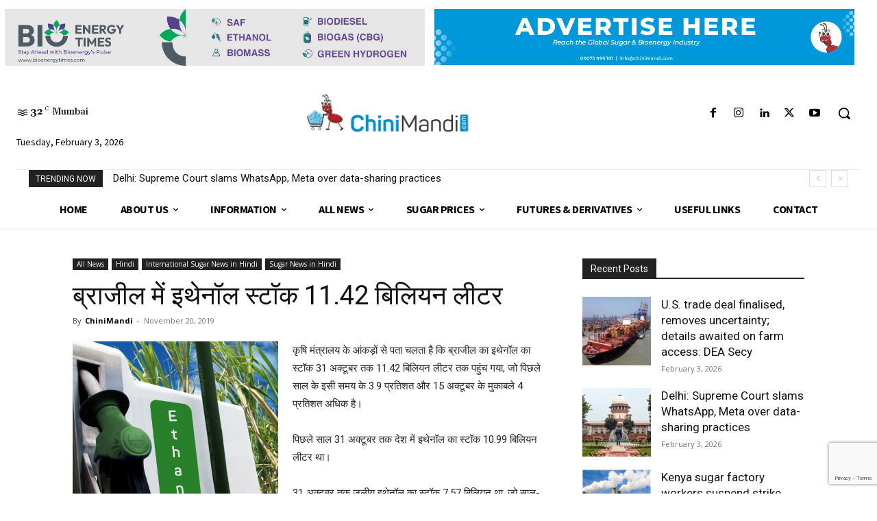

--- FILE ---
content_type: text/html; charset=utf-8
request_url: https://www.google.com/recaptcha/api2/anchor?ar=1&k=6LccUQ8sAAAAAOuYvlSQreLfRk7e4FA4OeNQY1sx&co=aHR0cHM6Ly93d3cuY2hpbmltYW5kaS5jb206NDQz&hl=en&v=N67nZn4AqZkNcbeMu4prBgzg&size=invisible&anchor-ms=20000&execute-ms=30000&cb=50uv2olyosq6
body_size: 48838
content:
<!DOCTYPE HTML><html dir="ltr" lang="en"><head><meta http-equiv="Content-Type" content="text/html; charset=UTF-8">
<meta http-equiv="X-UA-Compatible" content="IE=edge">
<title>reCAPTCHA</title>
<style type="text/css">
/* cyrillic-ext */
@font-face {
  font-family: 'Roboto';
  font-style: normal;
  font-weight: 400;
  font-stretch: 100%;
  src: url(//fonts.gstatic.com/s/roboto/v48/KFO7CnqEu92Fr1ME7kSn66aGLdTylUAMa3GUBHMdazTgWw.woff2) format('woff2');
  unicode-range: U+0460-052F, U+1C80-1C8A, U+20B4, U+2DE0-2DFF, U+A640-A69F, U+FE2E-FE2F;
}
/* cyrillic */
@font-face {
  font-family: 'Roboto';
  font-style: normal;
  font-weight: 400;
  font-stretch: 100%;
  src: url(//fonts.gstatic.com/s/roboto/v48/KFO7CnqEu92Fr1ME7kSn66aGLdTylUAMa3iUBHMdazTgWw.woff2) format('woff2');
  unicode-range: U+0301, U+0400-045F, U+0490-0491, U+04B0-04B1, U+2116;
}
/* greek-ext */
@font-face {
  font-family: 'Roboto';
  font-style: normal;
  font-weight: 400;
  font-stretch: 100%;
  src: url(//fonts.gstatic.com/s/roboto/v48/KFO7CnqEu92Fr1ME7kSn66aGLdTylUAMa3CUBHMdazTgWw.woff2) format('woff2');
  unicode-range: U+1F00-1FFF;
}
/* greek */
@font-face {
  font-family: 'Roboto';
  font-style: normal;
  font-weight: 400;
  font-stretch: 100%;
  src: url(//fonts.gstatic.com/s/roboto/v48/KFO7CnqEu92Fr1ME7kSn66aGLdTylUAMa3-UBHMdazTgWw.woff2) format('woff2');
  unicode-range: U+0370-0377, U+037A-037F, U+0384-038A, U+038C, U+038E-03A1, U+03A3-03FF;
}
/* math */
@font-face {
  font-family: 'Roboto';
  font-style: normal;
  font-weight: 400;
  font-stretch: 100%;
  src: url(//fonts.gstatic.com/s/roboto/v48/KFO7CnqEu92Fr1ME7kSn66aGLdTylUAMawCUBHMdazTgWw.woff2) format('woff2');
  unicode-range: U+0302-0303, U+0305, U+0307-0308, U+0310, U+0312, U+0315, U+031A, U+0326-0327, U+032C, U+032F-0330, U+0332-0333, U+0338, U+033A, U+0346, U+034D, U+0391-03A1, U+03A3-03A9, U+03B1-03C9, U+03D1, U+03D5-03D6, U+03F0-03F1, U+03F4-03F5, U+2016-2017, U+2034-2038, U+203C, U+2040, U+2043, U+2047, U+2050, U+2057, U+205F, U+2070-2071, U+2074-208E, U+2090-209C, U+20D0-20DC, U+20E1, U+20E5-20EF, U+2100-2112, U+2114-2115, U+2117-2121, U+2123-214F, U+2190, U+2192, U+2194-21AE, U+21B0-21E5, U+21F1-21F2, U+21F4-2211, U+2213-2214, U+2216-22FF, U+2308-230B, U+2310, U+2319, U+231C-2321, U+2336-237A, U+237C, U+2395, U+239B-23B7, U+23D0, U+23DC-23E1, U+2474-2475, U+25AF, U+25B3, U+25B7, U+25BD, U+25C1, U+25CA, U+25CC, U+25FB, U+266D-266F, U+27C0-27FF, U+2900-2AFF, U+2B0E-2B11, U+2B30-2B4C, U+2BFE, U+3030, U+FF5B, U+FF5D, U+1D400-1D7FF, U+1EE00-1EEFF;
}
/* symbols */
@font-face {
  font-family: 'Roboto';
  font-style: normal;
  font-weight: 400;
  font-stretch: 100%;
  src: url(//fonts.gstatic.com/s/roboto/v48/KFO7CnqEu92Fr1ME7kSn66aGLdTylUAMaxKUBHMdazTgWw.woff2) format('woff2');
  unicode-range: U+0001-000C, U+000E-001F, U+007F-009F, U+20DD-20E0, U+20E2-20E4, U+2150-218F, U+2190, U+2192, U+2194-2199, U+21AF, U+21E6-21F0, U+21F3, U+2218-2219, U+2299, U+22C4-22C6, U+2300-243F, U+2440-244A, U+2460-24FF, U+25A0-27BF, U+2800-28FF, U+2921-2922, U+2981, U+29BF, U+29EB, U+2B00-2BFF, U+4DC0-4DFF, U+FFF9-FFFB, U+10140-1018E, U+10190-1019C, U+101A0, U+101D0-101FD, U+102E0-102FB, U+10E60-10E7E, U+1D2C0-1D2D3, U+1D2E0-1D37F, U+1F000-1F0FF, U+1F100-1F1AD, U+1F1E6-1F1FF, U+1F30D-1F30F, U+1F315, U+1F31C, U+1F31E, U+1F320-1F32C, U+1F336, U+1F378, U+1F37D, U+1F382, U+1F393-1F39F, U+1F3A7-1F3A8, U+1F3AC-1F3AF, U+1F3C2, U+1F3C4-1F3C6, U+1F3CA-1F3CE, U+1F3D4-1F3E0, U+1F3ED, U+1F3F1-1F3F3, U+1F3F5-1F3F7, U+1F408, U+1F415, U+1F41F, U+1F426, U+1F43F, U+1F441-1F442, U+1F444, U+1F446-1F449, U+1F44C-1F44E, U+1F453, U+1F46A, U+1F47D, U+1F4A3, U+1F4B0, U+1F4B3, U+1F4B9, U+1F4BB, U+1F4BF, U+1F4C8-1F4CB, U+1F4D6, U+1F4DA, U+1F4DF, U+1F4E3-1F4E6, U+1F4EA-1F4ED, U+1F4F7, U+1F4F9-1F4FB, U+1F4FD-1F4FE, U+1F503, U+1F507-1F50B, U+1F50D, U+1F512-1F513, U+1F53E-1F54A, U+1F54F-1F5FA, U+1F610, U+1F650-1F67F, U+1F687, U+1F68D, U+1F691, U+1F694, U+1F698, U+1F6AD, U+1F6B2, U+1F6B9-1F6BA, U+1F6BC, U+1F6C6-1F6CF, U+1F6D3-1F6D7, U+1F6E0-1F6EA, U+1F6F0-1F6F3, U+1F6F7-1F6FC, U+1F700-1F7FF, U+1F800-1F80B, U+1F810-1F847, U+1F850-1F859, U+1F860-1F887, U+1F890-1F8AD, U+1F8B0-1F8BB, U+1F8C0-1F8C1, U+1F900-1F90B, U+1F93B, U+1F946, U+1F984, U+1F996, U+1F9E9, U+1FA00-1FA6F, U+1FA70-1FA7C, U+1FA80-1FA89, U+1FA8F-1FAC6, U+1FACE-1FADC, U+1FADF-1FAE9, U+1FAF0-1FAF8, U+1FB00-1FBFF;
}
/* vietnamese */
@font-face {
  font-family: 'Roboto';
  font-style: normal;
  font-weight: 400;
  font-stretch: 100%;
  src: url(//fonts.gstatic.com/s/roboto/v48/KFO7CnqEu92Fr1ME7kSn66aGLdTylUAMa3OUBHMdazTgWw.woff2) format('woff2');
  unicode-range: U+0102-0103, U+0110-0111, U+0128-0129, U+0168-0169, U+01A0-01A1, U+01AF-01B0, U+0300-0301, U+0303-0304, U+0308-0309, U+0323, U+0329, U+1EA0-1EF9, U+20AB;
}
/* latin-ext */
@font-face {
  font-family: 'Roboto';
  font-style: normal;
  font-weight: 400;
  font-stretch: 100%;
  src: url(//fonts.gstatic.com/s/roboto/v48/KFO7CnqEu92Fr1ME7kSn66aGLdTylUAMa3KUBHMdazTgWw.woff2) format('woff2');
  unicode-range: U+0100-02BA, U+02BD-02C5, U+02C7-02CC, U+02CE-02D7, U+02DD-02FF, U+0304, U+0308, U+0329, U+1D00-1DBF, U+1E00-1E9F, U+1EF2-1EFF, U+2020, U+20A0-20AB, U+20AD-20C0, U+2113, U+2C60-2C7F, U+A720-A7FF;
}
/* latin */
@font-face {
  font-family: 'Roboto';
  font-style: normal;
  font-weight: 400;
  font-stretch: 100%;
  src: url(//fonts.gstatic.com/s/roboto/v48/KFO7CnqEu92Fr1ME7kSn66aGLdTylUAMa3yUBHMdazQ.woff2) format('woff2');
  unicode-range: U+0000-00FF, U+0131, U+0152-0153, U+02BB-02BC, U+02C6, U+02DA, U+02DC, U+0304, U+0308, U+0329, U+2000-206F, U+20AC, U+2122, U+2191, U+2193, U+2212, U+2215, U+FEFF, U+FFFD;
}
/* cyrillic-ext */
@font-face {
  font-family: 'Roboto';
  font-style: normal;
  font-weight: 500;
  font-stretch: 100%;
  src: url(//fonts.gstatic.com/s/roboto/v48/KFO7CnqEu92Fr1ME7kSn66aGLdTylUAMa3GUBHMdazTgWw.woff2) format('woff2');
  unicode-range: U+0460-052F, U+1C80-1C8A, U+20B4, U+2DE0-2DFF, U+A640-A69F, U+FE2E-FE2F;
}
/* cyrillic */
@font-face {
  font-family: 'Roboto';
  font-style: normal;
  font-weight: 500;
  font-stretch: 100%;
  src: url(//fonts.gstatic.com/s/roboto/v48/KFO7CnqEu92Fr1ME7kSn66aGLdTylUAMa3iUBHMdazTgWw.woff2) format('woff2');
  unicode-range: U+0301, U+0400-045F, U+0490-0491, U+04B0-04B1, U+2116;
}
/* greek-ext */
@font-face {
  font-family: 'Roboto';
  font-style: normal;
  font-weight: 500;
  font-stretch: 100%;
  src: url(//fonts.gstatic.com/s/roboto/v48/KFO7CnqEu92Fr1ME7kSn66aGLdTylUAMa3CUBHMdazTgWw.woff2) format('woff2');
  unicode-range: U+1F00-1FFF;
}
/* greek */
@font-face {
  font-family: 'Roboto';
  font-style: normal;
  font-weight: 500;
  font-stretch: 100%;
  src: url(//fonts.gstatic.com/s/roboto/v48/KFO7CnqEu92Fr1ME7kSn66aGLdTylUAMa3-UBHMdazTgWw.woff2) format('woff2');
  unicode-range: U+0370-0377, U+037A-037F, U+0384-038A, U+038C, U+038E-03A1, U+03A3-03FF;
}
/* math */
@font-face {
  font-family: 'Roboto';
  font-style: normal;
  font-weight: 500;
  font-stretch: 100%;
  src: url(//fonts.gstatic.com/s/roboto/v48/KFO7CnqEu92Fr1ME7kSn66aGLdTylUAMawCUBHMdazTgWw.woff2) format('woff2');
  unicode-range: U+0302-0303, U+0305, U+0307-0308, U+0310, U+0312, U+0315, U+031A, U+0326-0327, U+032C, U+032F-0330, U+0332-0333, U+0338, U+033A, U+0346, U+034D, U+0391-03A1, U+03A3-03A9, U+03B1-03C9, U+03D1, U+03D5-03D6, U+03F0-03F1, U+03F4-03F5, U+2016-2017, U+2034-2038, U+203C, U+2040, U+2043, U+2047, U+2050, U+2057, U+205F, U+2070-2071, U+2074-208E, U+2090-209C, U+20D0-20DC, U+20E1, U+20E5-20EF, U+2100-2112, U+2114-2115, U+2117-2121, U+2123-214F, U+2190, U+2192, U+2194-21AE, U+21B0-21E5, U+21F1-21F2, U+21F4-2211, U+2213-2214, U+2216-22FF, U+2308-230B, U+2310, U+2319, U+231C-2321, U+2336-237A, U+237C, U+2395, U+239B-23B7, U+23D0, U+23DC-23E1, U+2474-2475, U+25AF, U+25B3, U+25B7, U+25BD, U+25C1, U+25CA, U+25CC, U+25FB, U+266D-266F, U+27C0-27FF, U+2900-2AFF, U+2B0E-2B11, U+2B30-2B4C, U+2BFE, U+3030, U+FF5B, U+FF5D, U+1D400-1D7FF, U+1EE00-1EEFF;
}
/* symbols */
@font-face {
  font-family: 'Roboto';
  font-style: normal;
  font-weight: 500;
  font-stretch: 100%;
  src: url(//fonts.gstatic.com/s/roboto/v48/KFO7CnqEu92Fr1ME7kSn66aGLdTylUAMaxKUBHMdazTgWw.woff2) format('woff2');
  unicode-range: U+0001-000C, U+000E-001F, U+007F-009F, U+20DD-20E0, U+20E2-20E4, U+2150-218F, U+2190, U+2192, U+2194-2199, U+21AF, U+21E6-21F0, U+21F3, U+2218-2219, U+2299, U+22C4-22C6, U+2300-243F, U+2440-244A, U+2460-24FF, U+25A0-27BF, U+2800-28FF, U+2921-2922, U+2981, U+29BF, U+29EB, U+2B00-2BFF, U+4DC0-4DFF, U+FFF9-FFFB, U+10140-1018E, U+10190-1019C, U+101A0, U+101D0-101FD, U+102E0-102FB, U+10E60-10E7E, U+1D2C0-1D2D3, U+1D2E0-1D37F, U+1F000-1F0FF, U+1F100-1F1AD, U+1F1E6-1F1FF, U+1F30D-1F30F, U+1F315, U+1F31C, U+1F31E, U+1F320-1F32C, U+1F336, U+1F378, U+1F37D, U+1F382, U+1F393-1F39F, U+1F3A7-1F3A8, U+1F3AC-1F3AF, U+1F3C2, U+1F3C4-1F3C6, U+1F3CA-1F3CE, U+1F3D4-1F3E0, U+1F3ED, U+1F3F1-1F3F3, U+1F3F5-1F3F7, U+1F408, U+1F415, U+1F41F, U+1F426, U+1F43F, U+1F441-1F442, U+1F444, U+1F446-1F449, U+1F44C-1F44E, U+1F453, U+1F46A, U+1F47D, U+1F4A3, U+1F4B0, U+1F4B3, U+1F4B9, U+1F4BB, U+1F4BF, U+1F4C8-1F4CB, U+1F4D6, U+1F4DA, U+1F4DF, U+1F4E3-1F4E6, U+1F4EA-1F4ED, U+1F4F7, U+1F4F9-1F4FB, U+1F4FD-1F4FE, U+1F503, U+1F507-1F50B, U+1F50D, U+1F512-1F513, U+1F53E-1F54A, U+1F54F-1F5FA, U+1F610, U+1F650-1F67F, U+1F687, U+1F68D, U+1F691, U+1F694, U+1F698, U+1F6AD, U+1F6B2, U+1F6B9-1F6BA, U+1F6BC, U+1F6C6-1F6CF, U+1F6D3-1F6D7, U+1F6E0-1F6EA, U+1F6F0-1F6F3, U+1F6F7-1F6FC, U+1F700-1F7FF, U+1F800-1F80B, U+1F810-1F847, U+1F850-1F859, U+1F860-1F887, U+1F890-1F8AD, U+1F8B0-1F8BB, U+1F8C0-1F8C1, U+1F900-1F90B, U+1F93B, U+1F946, U+1F984, U+1F996, U+1F9E9, U+1FA00-1FA6F, U+1FA70-1FA7C, U+1FA80-1FA89, U+1FA8F-1FAC6, U+1FACE-1FADC, U+1FADF-1FAE9, U+1FAF0-1FAF8, U+1FB00-1FBFF;
}
/* vietnamese */
@font-face {
  font-family: 'Roboto';
  font-style: normal;
  font-weight: 500;
  font-stretch: 100%;
  src: url(//fonts.gstatic.com/s/roboto/v48/KFO7CnqEu92Fr1ME7kSn66aGLdTylUAMa3OUBHMdazTgWw.woff2) format('woff2');
  unicode-range: U+0102-0103, U+0110-0111, U+0128-0129, U+0168-0169, U+01A0-01A1, U+01AF-01B0, U+0300-0301, U+0303-0304, U+0308-0309, U+0323, U+0329, U+1EA0-1EF9, U+20AB;
}
/* latin-ext */
@font-face {
  font-family: 'Roboto';
  font-style: normal;
  font-weight: 500;
  font-stretch: 100%;
  src: url(//fonts.gstatic.com/s/roboto/v48/KFO7CnqEu92Fr1ME7kSn66aGLdTylUAMa3KUBHMdazTgWw.woff2) format('woff2');
  unicode-range: U+0100-02BA, U+02BD-02C5, U+02C7-02CC, U+02CE-02D7, U+02DD-02FF, U+0304, U+0308, U+0329, U+1D00-1DBF, U+1E00-1E9F, U+1EF2-1EFF, U+2020, U+20A0-20AB, U+20AD-20C0, U+2113, U+2C60-2C7F, U+A720-A7FF;
}
/* latin */
@font-face {
  font-family: 'Roboto';
  font-style: normal;
  font-weight: 500;
  font-stretch: 100%;
  src: url(//fonts.gstatic.com/s/roboto/v48/KFO7CnqEu92Fr1ME7kSn66aGLdTylUAMa3yUBHMdazQ.woff2) format('woff2');
  unicode-range: U+0000-00FF, U+0131, U+0152-0153, U+02BB-02BC, U+02C6, U+02DA, U+02DC, U+0304, U+0308, U+0329, U+2000-206F, U+20AC, U+2122, U+2191, U+2193, U+2212, U+2215, U+FEFF, U+FFFD;
}
/* cyrillic-ext */
@font-face {
  font-family: 'Roboto';
  font-style: normal;
  font-weight: 900;
  font-stretch: 100%;
  src: url(//fonts.gstatic.com/s/roboto/v48/KFO7CnqEu92Fr1ME7kSn66aGLdTylUAMa3GUBHMdazTgWw.woff2) format('woff2');
  unicode-range: U+0460-052F, U+1C80-1C8A, U+20B4, U+2DE0-2DFF, U+A640-A69F, U+FE2E-FE2F;
}
/* cyrillic */
@font-face {
  font-family: 'Roboto';
  font-style: normal;
  font-weight: 900;
  font-stretch: 100%;
  src: url(//fonts.gstatic.com/s/roboto/v48/KFO7CnqEu92Fr1ME7kSn66aGLdTylUAMa3iUBHMdazTgWw.woff2) format('woff2');
  unicode-range: U+0301, U+0400-045F, U+0490-0491, U+04B0-04B1, U+2116;
}
/* greek-ext */
@font-face {
  font-family: 'Roboto';
  font-style: normal;
  font-weight: 900;
  font-stretch: 100%;
  src: url(//fonts.gstatic.com/s/roboto/v48/KFO7CnqEu92Fr1ME7kSn66aGLdTylUAMa3CUBHMdazTgWw.woff2) format('woff2');
  unicode-range: U+1F00-1FFF;
}
/* greek */
@font-face {
  font-family: 'Roboto';
  font-style: normal;
  font-weight: 900;
  font-stretch: 100%;
  src: url(//fonts.gstatic.com/s/roboto/v48/KFO7CnqEu92Fr1ME7kSn66aGLdTylUAMa3-UBHMdazTgWw.woff2) format('woff2');
  unicode-range: U+0370-0377, U+037A-037F, U+0384-038A, U+038C, U+038E-03A1, U+03A3-03FF;
}
/* math */
@font-face {
  font-family: 'Roboto';
  font-style: normal;
  font-weight: 900;
  font-stretch: 100%;
  src: url(//fonts.gstatic.com/s/roboto/v48/KFO7CnqEu92Fr1ME7kSn66aGLdTylUAMawCUBHMdazTgWw.woff2) format('woff2');
  unicode-range: U+0302-0303, U+0305, U+0307-0308, U+0310, U+0312, U+0315, U+031A, U+0326-0327, U+032C, U+032F-0330, U+0332-0333, U+0338, U+033A, U+0346, U+034D, U+0391-03A1, U+03A3-03A9, U+03B1-03C9, U+03D1, U+03D5-03D6, U+03F0-03F1, U+03F4-03F5, U+2016-2017, U+2034-2038, U+203C, U+2040, U+2043, U+2047, U+2050, U+2057, U+205F, U+2070-2071, U+2074-208E, U+2090-209C, U+20D0-20DC, U+20E1, U+20E5-20EF, U+2100-2112, U+2114-2115, U+2117-2121, U+2123-214F, U+2190, U+2192, U+2194-21AE, U+21B0-21E5, U+21F1-21F2, U+21F4-2211, U+2213-2214, U+2216-22FF, U+2308-230B, U+2310, U+2319, U+231C-2321, U+2336-237A, U+237C, U+2395, U+239B-23B7, U+23D0, U+23DC-23E1, U+2474-2475, U+25AF, U+25B3, U+25B7, U+25BD, U+25C1, U+25CA, U+25CC, U+25FB, U+266D-266F, U+27C0-27FF, U+2900-2AFF, U+2B0E-2B11, U+2B30-2B4C, U+2BFE, U+3030, U+FF5B, U+FF5D, U+1D400-1D7FF, U+1EE00-1EEFF;
}
/* symbols */
@font-face {
  font-family: 'Roboto';
  font-style: normal;
  font-weight: 900;
  font-stretch: 100%;
  src: url(//fonts.gstatic.com/s/roboto/v48/KFO7CnqEu92Fr1ME7kSn66aGLdTylUAMaxKUBHMdazTgWw.woff2) format('woff2');
  unicode-range: U+0001-000C, U+000E-001F, U+007F-009F, U+20DD-20E0, U+20E2-20E4, U+2150-218F, U+2190, U+2192, U+2194-2199, U+21AF, U+21E6-21F0, U+21F3, U+2218-2219, U+2299, U+22C4-22C6, U+2300-243F, U+2440-244A, U+2460-24FF, U+25A0-27BF, U+2800-28FF, U+2921-2922, U+2981, U+29BF, U+29EB, U+2B00-2BFF, U+4DC0-4DFF, U+FFF9-FFFB, U+10140-1018E, U+10190-1019C, U+101A0, U+101D0-101FD, U+102E0-102FB, U+10E60-10E7E, U+1D2C0-1D2D3, U+1D2E0-1D37F, U+1F000-1F0FF, U+1F100-1F1AD, U+1F1E6-1F1FF, U+1F30D-1F30F, U+1F315, U+1F31C, U+1F31E, U+1F320-1F32C, U+1F336, U+1F378, U+1F37D, U+1F382, U+1F393-1F39F, U+1F3A7-1F3A8, U+1F3AC-1F3AF, U+1F3C2, U+1F3C4-1F3C6, U+1F3CA-1F3CE, U+1F3D4-1F3E0, U+1F3ED, U+1F3F1-1F3F3, U+1F3F5-1F3F7, U+1F408, U+1F415, U+1F41F, U+1F426, U+1F43F, U+1F441-1F442, U+1F444, U+1F446-1F449, U+1F44C-1F44E, U+1F453, U+1F46A, U+1F47D, U+1F4A3, U+1F4B0, U+1F4B3, U+1F4B9, U+1F4BB, U+1F4BF, U+1F4C8-1F4CB, U+1F4D6, U+1F4DA, U+1F4DF, U+1F4E3-1F4E6, U+1F4EA-1F4ED, U+1F4F7, U+1F4F9-1F4FB, U+1F4FD-1F4FE, U+1F503, U+1F507-1F50B, U+1F50D, U+1F512-1F513, U+1F53E-1F54A, U+1F54F-1F5FA, U+1F610, U+1F650-1F67F, U+1F687, U+1F68D, U+1F691, U+1F694, U+1F698, U+1F6AD, U+1F6B2, U+1F6B9-1F6BA, U+1F6BC, U+1F6C6-1F6CF, U+1F6D3-1F6D7, U+1F6E0-1F6EA, U+1F6F0-1F6F3, U+1F6F7-1F6FC, U+1F700-1F7FF, U+1F800-1F80B, U+1F810-1F847, U+1F850-1F859, U+1F860-1F887, U+1F890-1F8AD, U+1F8B0-1F8BB, U+1F8C0-1F8C1, U+1F900-1F90B, U+1F93B, U+1F946, U+1F984, U+1F996, U+1F9E9, U+1FA00-1FA6F, U+1FA70-1FA7C, U+1FA80-1FA89, U+1FA8F-1FAC6, U+1FACE-1FADC, U+1FADF-1FAE9, U+1FAF0-1FAF8, U+1FB00-1FBFF;
}
/* vietnamese */
@font-face {
  font-family: 'Roboto';
  font-style: normal;
  font-weight: 900;
  font-stretch: 100%;
  src: url(//fonts.gstatic.com/s/roboto/v48/KFO7CnqEu92Fr1ME7kSn66aGLdTylUAMa3OUBHMdazTgWw.woff2) format('woff2');
  unicode-range: U+0102-0103, U+0110-0111, U+0128-0129, U+0168-0169, U+01A0-01A1, U+01AF-01B0, U+0300-0301, U+0303-0304, U+0308-0309, U+0323, U+0329, U+1EA0-1EF9, U+20AB;
}
/* latin-ext */
@font-face {
  font-family: 'Roboto';
  font-style: normal;
  font-weight: 900;
  font-stretch: 100%;
  src: url(//fonts.gstatic.com/s/roboto/v48/KFO7CnqEu92Fr1ME7kSn66aGLdTylUAMa3KUBHMdazTgWw.woff2) format('woff2');
  unicode-range: U+0100-02BA, U+02BD-02C5, U+02C7-02CC, U+02CE-02D7, U+02DD-02FF, U+0304, U+0308, U+0329, U+1D00-1DBF, U+1E00-1E9F, U+1EF2-1EFF, U+2020, U+20A0-20AB, U+20AD-20C0, U+2113, U+2C60-2C7F, U+A720-A7FF;
}
/* latin */
@font-face {
  font-family: 'Roboto';
  font-style: normal;
  font-weight: 900;
  font-stretch: 100%;
  src: url(//fonts.gstatic.com/s/roboto/v48/KFO7CnqEu92Fr1ME7kSn66aGLdTylUAMa3yUBHMdazQ.woff2) format('woff2');
  unicode-range: U+0000-00FF, U+0131, U+0152-0153, U+02BB-02BC, U+02C6, U+02DA, U+02DC, U+0304, U+0308, U+0329, U+2000-206F, U+20AC, U+2122, U+2191, U+2193, U+2212, U+2215, U+FEFF, U+FFFD;
}

</style>
<link rel="stylesheet" type="text/css" href="https://www.gstatic.com/recaptcha/releases/N67nZn4AqZkNcbeMu4prBgzg/styles__ltr.css">
<script nonce="opJTknhu4YTQOgNZGv3FxQ" type="text/javascript">window['__recaptcha_api'] = 'https://www.google.com/recaptcha/api2/';</script>
<script type="text/javascript" src="https://www.gstatic.com/recaptcha/releases/N67nZn4AqZkNcbeMu4prBgzg/recaptcha__en.js" nonce="opJTknhu4YTQOgNZGv3FxQ">
      
    </script></head>
<body><div id="rc-anchor-alert" class="rc-anchor-alert"></div>
<input type="hidden" id="recaptcha-token" value="[base64]">
<script type="text/javascript" nonce="opJTknhu4YTQOgNZGv3FxQ">
      recaptcha.anchor.Main.init("[\x22ainput\x22,[\x22bgdata\x22,\x22\x22,\[base64]/[base64]/[base64]/[base64]/[base64]/[base64]/[base64]/[base64]/[base64]/[base64]/[base64]/[base64]/[base64]/[base64]\x22,\[base64]\x22,\[base64]/CgMKawq0cacO2KsKbwqAjNMKbZsO2wq3DuT0GwoEQbTnDg8KAVsOtDMOtwoxzw6HCp8OZLwZOR8KyM8OLdMKOMgBcGsKFw6bCpjvDlMOswoRHD8KxN04qZMO3woLCgsOmfcOsw4URAcOnw5IMRV/[base64]/CMOQf8KmbC/DowpeYsORw57CmsO+PMOyw5Rhw67DlzMKNWo0DcOaN0zCp8Oqw68/J8Owwq8yFHYYw6TDocOkwoDDm8KYHsKWw6o3X8K9wojDnBjCnMK6DcKQw6AXw7nDhh01cRbCtcKbCEZmNcOQDB12AB7DkD3DtcORw6PDqxQcAhcpOQLCqsOdTsKOTio7wrE0NMOJw71UFMOqPMOEwoZMF1NlwojDpMO4Wj/[base64]/[base64]/[base64]/JMKsBlnDg2fCozYCH8K2asO+dSEYw4bDtC9gJMK0w7ZJw7Y3wrl1woYgwqjDrMOpVsKDa8KtR1wRwrZow6s3w6fDlVUbHlPDkmN7GmJCw7x4GkkzwqxucV7Dq8KlKF1lOkwvwqDCmB1LT8K/w6UVw4HCh8OzCThQw4/DihpCw5wlPnLCpktgFsOZw5h1w4bDrsOJEMOKSCXDq1FAwq/ClMKnZllRw6nCi3UFw6TDi0HDtcKywr4PAcKhwoNFBcOOEBfCqRFXwpgKw5UVwq7CgTjDv8OuPgrDiWnDtADDl3TCsR98w6QzblfCpz/DuFgVNMKiw6HDssKnIxDDomxUwqPDisO7woNnN37DlMKuSsKCCMKxwq8hOCjCucKhSDHDoMOvJwhaCMOdwoHCgDPCt8Kzw5LChgHCswdEw73CgsKJasK4w7TCqsKsw5XCgEvDl1MYYsO5NWnDk0LDl3NaWsKVDGwLw61FSQV3FMKGwq7CncOqIsKWw5XDmwcRwpQ4w7/DlC3CrcKZwp83wpPCuArDkRjCi3RIRsOxOnLCkBfDsjrCv8Ovwrlyw4nCt8OzGS3DhjpEw5FiW8K3AmDDnR8eQ1LDscKidUJ+woxMw61RwoIjwqlGbMKGBMOmw4A1wrcIIMKHScOxwrY/w77Dv3l/wox/woLDscKCw5LCqBd7w67Cr8OLM8K8w47Cg8Ovw4QRZhMLIsO7QsOFKCUwwqYzJcORwoXDtDofAS7CucKowoJqHMKCUGXCt8KaKk5cwqJVw63DqnLCpHxiIhbCgcKIO8KkwrAiUiZVNyQmWMKEw6lxOMOzDsKrbhR/w5rDsMKuwqkAN0TCvj3CsMKDDhNHYsKhETbCoXXCn3ZedxMPw7LCt8Kbwp/CtW3DmsOAwqgQD8KUw4/Cs0zCtcK/YcKjw4EwJcKxwprDlWvDlULCv8KjwrbCrDvDosKcUsOOw5HCpVcxFsKywpNJfMOidRVSb8Kdw5gOw61lw43Dm18EwrDDoVpuQUIIGsKEAS4zNlTDkU16aT1qNBEobBrDsRLDuVLCmm/[base64]/w541wp3DkWhlW8O3wrZhw7t9MMOpfcK0wpDDtMKWTVPCkgbCl3/Di8OGIMO3wpkdLzXCtx3Co8OVw4fCmcKPw7/DrnfCrcOCwqHCk8OOwqjCvcODH8KUdmMkMWHCisOcw5nDuD1PRiF0M8OqGDAHwpvDsjrDosO8wojCt8Omw77Du0fDiQI+w4bCsAPDr2cJw6nCjsKmWsKOw7TDu8ODw60zwrNWw7/Clk0gw65Qw6dqfMOLwpLDlcO/csKew5TCkB3DoMK+w4jCncKfKynDscODw7xHwoUCw6t+w7gCw77DtQrCtMKEw5vDssKkw4HDhsOzw7BnwrvDuizDlmsrwpDDpC3CpMOiAAIFfhHDunvCinQQIVlrw5/CgsOSwq3DnMK/AsO5LTssw5RZw51dw7TDrMObw6RSFMOfXFQ7FcOQw60zwq8+YQApw5QaU8OMw4UFwr/Dp8Kaw6wwwqTDv8OcYMOoMMOmbcKew7/DscO3wpU7UjINQ0wYTMK3w4PDucOzwo3Cp8Otw512wrQZa38Cai/CsgxRw74GEMOGwrTCgXHDocKZbxzCjsKMw6vClsKLe8Ogw6bDr8Kxwq3Cj07Cs203wpvCmMO3wroiw7k1w7TCtsKZw7U6VsKEIcO1RsKcw73DhWIIbhwaw4/ChB4rwoDClMO0w5wmEMO6w4p1w6nChMKzwoRuwo4yKiBVL8Kvw4tZwqNNbnzDv8KsfhEew582BxXCncKcw5YWecKFwpTCiVhiw4w0w4vCpWnDrW1Fw7nDnQEYX0crLV9pU8KvwoYPw4YfTsOpw7xzwrBuRC/CpMKhw5RJw5RBDcOWw6/CgxkpwqDCpWXDkAMIGlA0w6JRWcKjH8Olw5QNw6wbd8K+w6/[base64]/Cols4w6nDhhTDrsKTb1vCmlgjCMO8VMOqwqLCiwksSsKAKsOZwppgDsOUDQIhew/CjiI3wrXCvsK4w5RRwo4VNnk8NjPDgBPDoMK3w557XkBTwp7DnT/Dl0doUwMlWcORwp8XBU4wW8OIwrbDj8OJXsKLw4NmWmcgEMO+w5kFRcKMwrLDtcKPW8OnA3Nbwo7DkSjDkcO1KXvCpMOXZ0cXw4jDr1zDmEHDs10Xw4Ntwp0nw5JkwrnCvDnCvTLCkBVfw6Mew70Kw4nCn8Kswq/Ck8KiJ1bDpMO4QD0Zw6J1wrJmwpZGw61WaX9xwpLDlcOXw73DjsODwpFPKUN2w5cAX1HDpcKlwrbCj8Kfwoo/w70uI31MMwl9U1xTw4ZNwpfCh8OAwpPCphTCisOow6LDnmJaw5BzwpVIw7jDvh/Dq8KSw4nCl8Oow5vCnw1hTsKmdsKUw5FRYcK+wrXDk8O9ZsOfTsKQwqzCo1Efw51qw6fDh8K5IMOkLETCmsKGwpcQw5PCh8O2w4/DiyUSw7/DqsOuw4d3wqjCgw9hwo1yXsO0wqXDksKCBBzDoMKwwoJoWcOCTcO9woPCm1vDhD0owozDkX1jw6h6EMKNwrobFsKVUcOEAVJ1w4VqUsOWUcKnF8KEfcKeYcKgZAkTwopMwpnCm8OBwqrCgMKePMOHSsO/FMKYwrzCmzIyF8K0HcKCFcO3wpcYw6/CtX7ChC5swpZzbi7DnFtSUlvCrcKHw7FdwowWU8K/a8KwwpHDsMKSMmPCr8OydsOpTSkBEcOOaCdZJcOdw4A0w7HDmT/DshvDmCFjLHkVZ8KlwovDsMO+TEfDpsKgHcOREMOXwo7DsjoMQwpwwp/CmMOfwqJkw4jDqU3CvyLCmEVYwozDr2PDhTjCgV0aw6c/CVp6wqbDpx/Cg8OtwoHDpQDClsObUMOzEsKhwpMFfmIkw55hwq8fERzDvFLCjlDDlTfCoyDCvcK9KcOGw5V3wovDnljDqMK7wrNvwonDmcOqDmJkJcOrHMKKwpEiwoQxw5BlMUfDk0LDjsKXWV/ChMOQblhtw55ubcKVw6Uow5B+R0oLw57DkhDDsTbDtsObBcKCBU3DsgxIAMKrw4nDkMOTwozChwhpPyDCvW3Cl8O/[base64]/[base64]/wpIPWkjCvsO9wqXDkVXDoj3Du2xww4TCo8KxKsO4csKKRG7DjMO6S8OSwqPCtC7Cgj5swrHCoMKLwpjCuUfDulrDqMKaT8OBRkRuasKiw5PDosODwoIdw7fCuMKiRcOHw7NLwqMZdRHDgMKqw4snZyNxwrxhNh/CkH7CpR/[base64]/Dl8O9w6dDVcKqCMKQwqUVw7Z5TyTCpsKsw7rDmcKvVjgGwql1w6DCgMOHdMKkOsK2M8KjJMOIcFIMw6YWADwpOw3CsENnw7zDiyQPwo93Gx5edMOYG8Kww6ZyD8KMW0Ilw6oqNsK1w74lc8OOwo1Pw5t1Jy7DtMOrw4p7P8Kxwq5wWMO3XjjCmGnDvUbCsj/CqxXCvyVrcsOeacOuw4taPwZhQ8KKwpDCimsuWcKPwrhPPcKZasOTw48Hw6AowrYJw5bDsVXCgcO5NsKAE8KrPSHDkMO2wrEXOzHDllpkwpAXw67Dn1knw4ABGUVOZWnCmQ42WMKWLsK/wrVvRcOhwqLChsKZwqwBBSTCnsOKw4rDncK/[base64]/CvsOeHcOsw4zDuhccworDncKfFGotW8OyCXUQS8KddmrDm8Kxw4DDvHhVMhcAw7TCvcOgw4RywpHDnEjCowoxw6nDpCtMwrMVXGB2aE3CosOsw5nCq8OgwqEBBHLDtDx2wrIyFcOUQcOmwovDlApWLgDCkT3Dv1kbwr0Aw7zDtyZzdWRREMOQw5pdw75dwqwRw5nDnD/[base64]/[base64]/DmXgowq/CmsOvMMK7EsK1w5JLM8KXwphOw6DCrMOsMUYVcMKpJsKsw7zCklkgw6puw6nCrV7Cn0lNe8O0w6YvwqFxMlzDhsK9dWrDtFJqSsK7TkbDnHTCmGvDuSwUZcKjKMKyw4bDv8K6w4PDg8K9R8KLw4/DjGXDil/DpQBXwpJtw4ZIwq5WDsOXwpPDusOVKcKOwonCvHLDkMK2eMOpwrrCgsOVwoPCnMOFw6IMwrMTw59/ZHTCnBHDuXsKTMKuSMKtScKaw4zDgypsw7ZXSjLCrRgYw5MSA1nDnsOcwofDj8Kmwr7DpVJ7w5/[base64]/DtMKsw7LDmW3Dq1ZPw6cKKcKlHMOuEjgMwq/CjgbDiMO3A07DiV1FwpLDhsKAw5BVFMOIdwXCn8KKHzPCkmlZBMOCBMKEw5HDn8KnTcOdA8OLKyd/w7jDisOJwq7DjcKGfHvDoMO1wo9BDcK6wqXDrsOow5wLHCXCpsOJBzAMCgPDnMOPwo3DlcKQYxUkLcOaC8OowpYAwoY8Q37DtsOIwrwIwo/CtVvDn0vDiMKkEMKeYi0/J8O4wqJDwrLDghrDhcOyYsO3BRHDkMKMU8KmwpAEDTZcIht1FsO3VSHCq8KNQ8Kqw4LDvMOkB8OcwqZnwobDncOZw4s7w5A4PMOxMjN7w7RgXcOpw6oRwqcfwq3DmsKvwpfClyzCrMKjVsKBMFxTTm8vb8OkQcK/w7Raw4HDosKGwo7CisKEw4nCu35ZRCU3FDMbXABhw5zChMKHC8OmaALCuGnDrsOowrXCujrDp8KxwqlZUAHDoC1Zwot4DMK8w7gKwpc5M0DDlMOmAsO9wo5eYzgfw4/DtcORQA/DgcOfw4HDsgvDrcK2V1cvwp9ww4sdasOHwoxaVVzCgDsgw7cGTsO5emjCuzrCqy3CvAZFGMKQaMKOf8OgO8ObacKBw7sDPyt5OyPClcKtTRzDhcKzw6/DlTjCmsOuw4F7XwDDqV3CvFBmwpc3esKVWsOFwr9lYX0fTcKQwr5/JMK7dhzDmwfDpxs7BAw/ecKhw71+esK4woJIwqhOw7TCqVBSwrltWlnDrcOEa8O3RjjCoiF1KhXDl2nChMK/[base64]/DksO0FMK6w7XCscObUMO+wqomQTzCqh7DhW5fwo7CuRJfwrHDq8OMLMOBQcONcgnDgmjCnMOJEsOUw4tTw5rCtMKbwqTDgDkWQ8OnIFzCsXTCsnjCqnPDpm0BwoUaP8Kjw4LCmsOvwo5PO0LCtVVYaAbDi8O/TcK9eTNzw54KQcOsdsONwojCmMOWCBHDhsKiwrXDs25DwqLCuMOePsOpfMOhJhHChMOyQcOdXE4lw40ewpHDisOjfsOwIMOnw5zCqSHDlUE3w6vDsxbDqw9PwrjChTIlw5ZTA2MSw54jw6tKHGvDlQvCnsKBw6LCp3nClsK7LMO3LmF1HsKpA8OYwqTDiW/[base64]/[base64]/CkHcsKsKaw7JXw6zCvGvDlMOwOFbDnW/DtMO0fMOdYsKHwp/[base64]/[base64]/AMKCWwV1MiXDpMOlw7PDnk/Doi/CisKfwoxFdcKxwrjCv2bCiw8VwoJ2AMKvwqTCisKQwo/DvcO4ZgnCpsOgGw3DoxxGH8O8w40JNx96fxhmw410w5dDbGY4w63CpsOxYi3DqQgcFMOqRGHCvcKpJ8O7w5sICCPCqsKCYVnDo8O5DmZkX8OkNMKbPsKIw7jDu8OXw41II8O6WsOkwpsaJW/CiMOecXHDqGFiw6ZtwrJMLCfCmHlmw4YpNT7DqgbCj8Ovw7ISw6V9AcOhK8KWSMO2T8Oew5bDm8K7w5rCuXoKw5kuClZoTgIhB8KPHcK6L8KLUMOWfxkiwp0ewoDCisK0HMOgXsO4wpNZLcOXwqo/w6DDisOEwqFfw4odwrTDmyo/SSvDhsOVYcKwwrTDncKWFcKSacOUM2zDmcKwwrHCrB9lwoLDi8K5KsKAw7kyAcKww7PCkCFGG3MIwrIbYX/Dl3tGw6XCgsKMwpsowpnDtMOLwpfDssK+EnbCrUfDglzDtMO/w6NSY8K3WMKgwoxePBXDmDfCqHsOwpJwNRrDhsKLw6jDtSgtJj9twq1CwqxSwod8Nh/Col/DnX9NwqZdw4knw55aw7PDpHPCgcO2wr3Ds8KteT48wo/Cgg/DrsK/wq7CsCTCkmYpVX1Iw5rDmyrDmxV+F8O0QsORw6oNNcOSw7vDrsKyPMO3KVV8LBsMTMKhbMKmwq5hC3PDrsOvwplwIRoow7g2aTLChk3DrVE0w5rDusK7EynCkDsvRMOKPsOSw5PDnxQAw5xVw6HDkQQiLMOvwpXDhcO/woDDp8K3wpNlIcKtwqM7wqrDhTB+RU0LIcKgwrLDisOnwqvCncOjNVxEX1JDFMKzwppUwqx2wqPDusOZw7rCpldqw757wp/DlMOow6DCosK6GDgRwoZNFTB6wpfDlhp4wpl1w5zCg8K3woAUYCg+QMOYw4NDwoUIEDt6eMO6w4wEeQ0+fkjCjG3DlDVbw57CmE3DvsOvJ21tY8K2wrzDnC/CvTR5IjLDtMOGw449woZSO8KYw5vDu8KJwrHCuMOVwrPCvsK7fsOewo3CvgLCjsKPwqcZbsOweEh0wqXCpMO0w5vCnifDtmJJw6DDn1EEw6NPw4LChcO8FwnChsObw7B/wrXCoGkocxXCtG3Dm8KJw4/[base64]/w6cfX0zDsFBow6HCkm/CgcKqa8Kjw4EfwqTCo8KRRMOaYMK8wqNhfA/CnkR2JcK1TcKEBcO8wppTd2nCscK/fsKZw6fCpMOTwpMteBcuw4DDicKKZsO3w5YfawDCozLCn8O+AMO4KGVXwrrDt8Kkwrs1c8Ofwp5absOAw6V2C8KAw698UcKuRTUDwrJKw6DClMKMwp/[base64]/Dpj1iL8Kbwo1KwrvCqMK7wpnCqm3Ch3QwDC5bF1R6WsOwPRJ/wpTCqMKOICIHIsOXNipGwqjCscKfw6AxwpfCvXTDh3/[base64]/wrRvQsKrwqtRwrjDkxbCly7CsntvbwnCuMKEw7HDucOedC/Dq33CgVnDrC/CisKBQ8KhC8OWw5JMFsOfw4F/csKowqMxdMOvw49uZCh9WUzCjcOSETTCsSHCskjDmz7Dv0lpc8KEfBMQw4LDo8Oww7JAwrBeOsOnQnfDk33Cj8Kmw5Q2XUHDvMO/[base64]/RXoMZV9Ew7MpIMOowpZzURHCqBDDs8OtwqNTwppOacKIOWXDrREgWsKxfllyworCr8OEV8OMBH1aw7ovO3nCtMKQPwLDmhx0wp7CnsORw7QIw5XDrcKJcsOGMwPDp1LDj8Ovw4vCgjkHwpLDucKSwpDDsh57wrAPwqZ2V8KQFcOzwp7DgHZjw6wfwo/[base64]/DrEcDOw94w5/[base64]/w7hqeXTCssO0PsOvwpHCjXQoOApCEAnDgsOpw7zDksK8w4RtYMK7QX5sw5DDoilmwoPDgcKuFhbDlsKfwqA+GH/ChRYIw7YFwr3CukkyQMOZUUxnw5YNEcOBwoUVwoJod8O1XcOWw55XIwjDlF3CmMKtB8KcEMKBEMKjw43CqMKCwoUjwpnDkR4Nw6/DrhDCtyxvw5wIJcKvXwnCuMOMwqbDrMO/Y8KLd8KQN0ltw7FYwp9UUMKLw5nCknLDjBsEFcKIH8OmwrPCqcKDwoXCgMOMwrHCtsOFWsOmPkQFEsK5aEvDscOIw7kiTBwyAl/DqsK3w5nDnR1fw5wYw6kQRiTCk8Oxw7jDmsKQw6VvB8KDwqTDrFDDt8KhOzAJwrzDiG0eBMK3w7BOwqM8D8KtXStyQ3JHw5BNwr/CgjdWw6PCrcKUU3rCgsKOwoDCo8O9wo7CosOowphvwphUw5zDpm9HwqDDhFVBw53DlsKuwoo+w6zCpyUJwpfCvmDCnMKIwq4Lw60HV8OsDC5kwrnDtBPCpynDgFzDvQ7CmMKMMR1yw7gFw5nCh0HDicOtw5EKw49jDsK/w47DlMKywqTDvAwAwo/[base64]/RMOmwqzCisKEw4zDv8KYw7nCmyvCqDnCj8K7wrDChMKpw6zDggrDocK1SMKHTmrCjsKpwr7DvMObw7fCjsOYwrYSSMKTwrB/cAkrw7YWwoAcAcKawqPCqlnDt8KDwpXCmcKLLgJ4wqMaw6LCl8K1wpxuJMKEBgPDpMOTwrPDt8Oaw4jCtTDDhgXCtMOEw6/DtcOPwocdwrBBOsOIwoYPwpZKVsOYwqIbAMKVw4EZV8KQwrZCw5Bqw4HCsCnDtxrCtnTCtsO6asOEw4pLwqrDgsO7FsOZITMWWsOoV01Hf8O4ZcK1E8OqbsOEwqPDmjLDk8KEw5zDmzXDvi8BRHnCp3YcwrMxwrUhwoPDnl/DmznDhMOMCsO1wqpXwpPDt8K7w53DqVlFd8OtBsKgw6vCm8OCJB81fVvCgS4dwp3Dpnxrw7/Cu3rCrVdKw7gqNUXCssOOwodzw47Dvnc6QMKdA8OUBsKkS15dP8KhLcOhw5JqBQ3Ci37DiMKOYy4aMQ11w5kVJMKfw7o9w7bCjm5fw5rDmjHDgMOJw4vDvCPDiSPDlF1ZwqbDsi4OfcOMBXLCqSDDvcKmw7o5GR9Pw5BAesOrL8KVIXRWBQHChiTDmcKMXsK/NsKMXS7CkMOte8O+Sm7CpAXCkcKyFMOSwrbDjGUVbEQVw4HDmcKow7XCtcKVw77CrMOlUWFswrnDhiHDnsKywr8jZSHCkMOzXn58wqbDt8Okw40OwqTDsygvw5BRwqFANADDkjxfwq/DqcO5AcO5w5d8HVBoPBHCrMK4DFXDscOqGn4AwqLCk2QVw5LDusOgCsOOw6HClcKpWTgUdcOwwpINAsOudGl6McOKw7TCnMOKw6zCo8K/[base64]/Cm8OjwrTDv2vDvUjDnsOMwpx2wr/[base64]/CqQfCj8Ojw4bCsQk3w6rDgsOTQMOIccKEwo8hXVtbw5TDhcORwpQaNnrDlMKGw47CgkAXwqPDsMOlXA/Cr8OjWWnCscOLcCnCg24cwrzCqhnDiW0Kw6JrfMKtBkNkwrvCqcKPw4nDvsKSw4DDg1tmMMKvw5DCscK4FUR9w5nDtWZCw4bDnkNFw5jDmMOcOknDq1TCoMKUCkZ3w63Ck8Ojw78twojCrMOpwqRtwqvCl8KXNXZlRCprAsKnw5/DqGMzw5oOK1TDrMO5WcObE8OdZSs0wqrDmx0DwrnClxDCsMOxw4ktP8K9wphdOMKaf8KswpwCw5zDqsOWBjnCmMOcw4PDtcOtwp7Ch8KoZyQjw54qc0/DkMKtw6TCoMOhw6nDmcOTwrfCqnDDtBlNw6/[base64]/wqbDlz1Rw40fw6XCusKwwrEIS8ONw4fCvwXCiEjDgcKSw6BjUMOWwpsHw6nDrsKFwpLCv1fDojwfdMOvwpp7XsK7FsK1awNsQVByw6/[base64]/X05KN8Oaw4jCicK6fcKmey5NK2XCpj44KirCocK/woPColrDkF/DscOIwpzClDrDmTLCkcOIGcKWNMKZw4LCj8OUMcOURsOZw4LDjTXCv2/Cp3UOw5fCjcOoJydbwozDqkN4w7EmwrZqwo1xUmkTwplXw5pLTgxwW3HDnkLDg8OEVDlLwqNcYA7ChHB8eMO7GcOkw57Cui7CosKUwp3ChcK5WsOdQR3CtjZ9w7/DpHTDvMO8w68hwpPDp8KfIQPDrT4owozCqw5aezXDhsK0woEkw6HDkgBeDsKyw4hNwrfDvMKMw6TDlX8kw6/Cg8O6wqJowqYDWcK5w5DCqMK4HsOMFMK8wqjCsMK7w7Nfw7bCuMKvw6pYJ8KdZsO5EMOnw7rCt0DCgsOxISzDjWLCr1wIwoTCo8KkEcKmwrY9wp0vPnM6wqsxW8K0w48VJUkpw4Evwr7Dr03Cn8KJNG0dw4XCmhlnJcOIwo/Dk8OGwrbCkDrDqsKDZAtEwrvDvTR5eMOSwrRdwofCn8Oew60mw69LwpvCo2BDcBPCvcO9HxRgw6DCpsK6fkcjwqjClFbCpjgsCg7CmUI0Fj7Cg1HDmzILIDDCm8K5w5DDgiTCjGFTHMKjw4VnVsKFwpRxwoHCuMOxHjdxwpjCs0/CoRzDoGrCsSV3f8O5ZsKWwrMkw4nCmgsvwoHChsK1w7XCnQDCoQpKHhTCpcO4w78lPnBSScKhw53DvX/DqHZedyXCqsKZw4DCoMKMXcOOw4PDjihpw7xlfC0tLyfDlsKzeMOfw5MFw7XDlQLDly7CsRt+VMKufFoOQ195XcK9KsO/w5HConvCssKJw5Riw5jDmHfDicONU8KSBcOSLC9ZYElYw40VXybCs8KQUnUSw7rDhlR6a8OcUk7DjijDimgAKMOoewLDuMOGwpTCvmcWw4nDo1N3GsOLdAB/ZGTCiMKUwpRybArDosO+wpbCscKFw6RWwpLDrcOkwpfDimHDt8OGw7jDh3DDmMKXw4LDs8OYGnrDrsKoH8Olwo8pQMKVDMOfFMK/[base64]/wo14a8OtN8O9LnFPw5HDslsdw5wEfHfDm8O/AWwVwq5Uw4TDpMOow4kUwrjCmsOFRsK7w7sIdlosFyF3aMO2FcOSwqk7wr0Fw7FGRsOwYStiVigZw4HDrSnDssOjABwITEQkw5PCuGZaZ0RvCWzDkXTCkyMzWgAnwoDDvn7ChxpAYGkibHscMsK/w7MOZSvCn8Kuwqgkw585B8KdIcKpSQRRBsK7wpoHwr4NwoPCgcKKGMOqM3zDg8OxFsK+wrHCiGBXw4DDqlPCryvDu8OMw4rDqsKJwqskw6s/JRUBwqkPJQRrwpPDu8OaLsK3w53CvsOUw6MNPsK6PmtFw70XKMKbw7gUw4QdZMKAw7IGwoQLw5XDoMK/GVLCgRfDhMO0wqXCoX9mWcO5w4/DmnVIFlLChG0Xw6xhE8Opw60ReWXDosO9DxIswp5KacOjwo7Dg8KEJMKyRsKMwqPDuMOkYBFUwpAyXcKULsOwwozDlWrClcO6w5bCkCtIacOPeSvDuyMpw5JzUVtCwrPDoXJvw67Cs8Oaw7UwRMKewqzCmMKwG8OFwoDCiMOowrfChyzDqn1KTlHDosK/KHxzwqLDhsKEwrFDw4TDrcOwwrHCrlBzD24Qw7RnwoDCn017w7gyw4tVw5TCi8OIAcKfasOtw4/CkcKmwozDvnR6w4zDlcOYRgwbMcKzJifDmzzCiyLCpsKpUcKtwoTCncO9XV3Cp8Knw65+OsKUw5HCjV3CusK2BSjDlW3CsFvDtG3CjMOPw5lMw5DCjh/CtX47wp4vw5YPK8KtPMOiw652wrt0w6/DjFjCrHRIw5XDlyDCvGrDvg1bwoDDt8Kww5xzdQ/CpjLCscOOw4Zjw5rDvMKdwr3CkkXCr8Oow6bDrMO1wq4rKRnCp1/Coh0KPk/DoF4Cw7U4w5HCpkTDikLDqMOgwqbCmQ4Sw4zCl8Otwp0TfsOTwooTKFbDhxwTGsKzwq0TwqDCq8KmwpfDnsOUezHDncKCwovCkDnDnsO5NsKlw47Ct8K6wr3Cqk0Af8OiM3QvwrADwqkywrNjwqlEw5nCg0ZKG8KlwrVQw4UBGHkVw4zDhD/[base64]/CmjPCiMOJR8OzfHHDkXhpD8Oqwp8Hw73Dn8OPHVVMLUFGwr5dwoUtC8K7w6A4wonDhmNnwp7DlHdKwpDDhC1nR8Opw4bCjcOww6rDqj4ODVLCncKbWxJZIcKbZwbDiCjCkMOcKWPCpSJCPAHDkmfCj8O5wrHCgMOIcTDDjT9MwpbCphZDwrXDo8KVwqw/w7/DtjNNBBLDhMOBwrRsKsOSw7HDhgnDh8O0ZDrClxFHwqXCpMKWwqUHwrxHAcKbEzxhasKvw7hSIMOsF8O7w7/CisOBw4nDkCkSNsKvZ8KRXjnCnTtWw5wRwptZR8Oywr3DnDnCqXp8fcKsTMO/[base64]/CvxDDrcKAwp5WBgdQIMOleX1Yw7kawqFdUMKKwqJbXF/CgMKCw53DvMOBXMO9wqsSAyjClkDDgcO4RMOowqPDg8KLwpXCg8ONwrLCmm1twqoieVzCqQIUWF/DjRzCnsKBw4XDsU8Kwqx8w7MmwoJXa8KMVcOdMyzDkcKew4FLJRhSSsOtKTQhbsKcwqRFacK0BcOed8O8WjvDmHxYNMKTwq1lw5/DjcOwwonDh8KRQwMOwrdJE8OEwpfDk8KTAcKqB8KOw7xpw6FlwprDvR/[base64]/DucK/[base64]/DtsOxI2HCsFzCnBAQTcOaw6ouwqJXw4V8wo96wqFAw7dyF2oIwq5Uw6xPagrDnMKaEMKFc8KlYsKNZMKFPlXDpHNhwo90L1TClMOJJyATfsK/[base64]/LsKeGcObwrEGw5DCjMOiwpZ+bMOcYMOqKUnCiMKAw58Lw7ZMFGdMYcKiwqgLw5Iwwro0dMKvwrQjwrJdKsO8IcO2w7gZwrDCsFbCisKVw5HCt8KxOTwEXcOeQSbCtcKTwoBhwqbCisOsNsKCwqbCsMORwo0kRMKTw64MXyPDuxwqXMK3w6TDjcOqw6k3cS/DshrCisOIX0zCnjt0Q8OWJEHCkMKDYsOfH8OxwrFTP8OxwoLDu8O7wrfDlwJnBhjDqT43w75bw5sdY8K9wrPCr8KNw6c+w4TCmX0Dw4XDnsKqwrXDtWU7wqF3wqJ5IsKNw5jCuTzCqV3ClsOBRMK2w7PDrcKjEMKlwo/CnsO2wr0dw7pDekPDs8KJVDUtwobCncOww5rDocKow4MKwrbDl8O/w6E5w5vDrcKywpzCocOdLSQvFHbDp8OjDsOPfC7Dkl5oaGHCqRtEw7bCngzCp8OlwrIkw7cbWUpDUsKnw5wBJlUFwrrCoG0+w7rCmsOHRzxwwqAaw7LDhMOUXMOEw4jDjjADwprCg8KkBELDkcKGw7TCnBw5CW5xw7YiBsK1fgHCqH/[base64]/CixrDn8OrLsKBdcKowrjDhGZcZ3gzwpPCocOZUsOOwqQ/MsO4YyPClsKlw7TDmTXCk8KTw6fCr8OlA8OQTxpfV8KMHgYAwolSw4TCoxdKwqsSw64Tcy7Ds8Kzw41QOsKnwqnClCF8YMO/[base64]/CsV7CpsOJw67CuMKqwpTDq8Oyw6cKwrpdfcOWwr9GaR/DhcObIMKUwoEKwr/CpnXCj8K3w67DmhLCqcOMTBkgw5rDnC1QVy9VOCFkdm9/[base64]/CssO7F8O1wrXDuMKhd8OZw6pfNcKow4nCrcKxYcKBDcOXIHDDsGsswo1ow73DtsObAMKNwrDCqk1bwpfClMKPwr51fivCjsOce8K2wovCoCrCqSNlw4YJwoQZwox4Az3Dl3BVw4DDtcORccKSA0zDh8Ktwqtpw5/DoSlOwrp7OCvCmHLCgwhDwoEHwoJIw4ZDS0HClsK6wrAKThZHUFcfQ09oasKUIwIMwoMMw7XCqcKvwplsA10Gw6wdP39Ow4jDvsOWYxfCh3V3ScKlFkhmI8OIw5fDmcK+wpMACsKJTVw5RcK9ecOGw5sFU8KFaxbCrcKZwpnCksOhPcO/dCDDn8KbwqPCrz3Dj8Kfw7x4wpszwoHDhsKiw6M8GgokWMKpw4Ejw43CqgMiwpQoa8OawqYDw6YBT8OWScKyw7fDksK6cMKpwoAOw7bDu8KMMDkKMMOzDCTClMOvwotNwp17wos7w63DkMODRsOQw5XCvsKJwrEjT0HDj8K7w6DCgMK+OHd/w4DDr8KXF37CvsOJwoLDuMO7w4/CgMO3w488w4TCksKQTcOrYcKYNFDDkhfCqsO4RjXCncOCw5bCsMOIOE4ANWoQw5dywptUw4Jlwrt5KBDCq0DDiwXCtUM2ecO+TwM5wqk6woTDkDPCqsKpwoNHUMO9bR/DkxTDnMKJCHDCuVfDqAM+b8ODUEIlSErCjMOaw4E3wq4yU8OWw7zCmGDDocOsw4ctw7vCj3jDoScibxHCqAsUVcKBOsK2PcORLMOqP8O/c2rDpcKgLMO2w5/Di8OiJ8Kow5xJCG/CnyvDszrDlsOmw5lLIGnCtyvDhnZtwpQfw5lbw7NTQG5MwrsZNsOIw5t/wrZtW3HCi8Oaw5fDq8KswrsQSz/DnTQcC8O3WMOdwo0KwqjCgMOALcO4w4nDrSXDpDXCrRXCilDDisORDHHDrElLGCLCqMK4wp7Dv8OgwoHClcOdwobDrh55Yi5pwqDDt0dyWilAEEhqVMO0wq/Dlgcgwo/[base64]/DqwjDucOvwqDCssOvWsKxb8Oyw5YsF8OoPMKbwokHL3nDsUbDjsO8woLDlEhBMcKtw7lFVUcJHCQNw7nDqE3CqENzNmTDoQHCisKyw5LChsOOwpjCkztbwpnCmgLCs8Omw7PCvWJbwqkbJMKSw7vDlBsEwr3Ct8OYw5JJw4TDu0zDkQ7Dhm/CqsKcwqPDjjzCk8OXeMOQWnvCsMOkQcOqCWBWSMKVf8OLw6fDicK5b8KawqbDj8K+WcOzw6Zjw67DgsKqw7RqNV/[base64]/DkATCuRnCkMK/wr7CtcKZAEDDlnNmb8OhwonCnXJFUixWQHlzT8O7w5dTDzgvAk9Ew71qw4oHwpcqTMKfw50fHsODwqImwpzDi8OfGWo/HB3CoXp+w7jCq8K7MGcPwr1wBcOqw7HCiQrDmyosw4QvEsOjGcOVO2jDjXjDnMO1wrXClsKDeDB9XFoEwpE4w48FwrbDl8OXKBPCqsKWw5FnaRx6w6Mdw43ClsOgw50DJ8Orwr7DtDzDmWprCsOsw4pNMMKmdk7Dg8KswpZfwp/Cj8KTZRbDscOPwrggwpo1w6zCvHQib8KNTmlDfBvCvMK3BDUYwrLDtMKVEMOqw5HCgjQxM8OrPcKBw4fDj0MAWivCggR3OcKVK8Kgwr5jPTrDl8K8MAwybxonHyd7LMODB0/[base64]/ClyElwqo/[base64]/[base64]/Dt8KRXcOOw53DoHHDjBrCi8OEwpAZdjRewrIHFcKgbMODw5DDqUNqfsK1w4BtRMOOwpTDjR/Dg2LCg1skcsOGw441woh8wrx9aAPCtMOvCn4hE8Ksd1gow6QrKHbCqcKCwowALcOvwoIhwqPDqcKXw5kRw5vCkjzChsOLw60Fw7TDuMKqw496w64pcsK6H8K/SScRwrfCosO6w4TDpg3Dvh5ww4jDtVY0KcKHIGsdw6oswp16AhTDp0law41cwr/Dl8KuwpjCgm9rPMKvwqzCqcKMDsOmAsO3w7U2wonCosOOR8O9YsOqbMK9cSXCkBBKw6PCoMK3w7nDnTzCtcO/w6UxNFnDjkhcw6RSd1/CvQbDpsOVW0d5cMKJL8KCwqfDp05dwqzCoTfDtjjDhsKHw54OSXHCjcKYVExtwqAxwr4Yw5/[base64]/[base64]/CijzDiz44wo8EwpHDkxjCrBUfYMOTw5jDlFzDhsK2GB/CuzlLwpjDgcOlwotLwqccAMO9woXDvsOyJSVxaynCnA0YwpATwrh8EcKfw6/Ds8OLw7Mqw5ICeTg2Z0PChcK1HBLDq8KyW8K6eTnCnsKNw67DusOQOcOtwpwbUyIQwrHDqsOse0/CvcOYw6LClsOuwrIXKcKqTBUuA2RbDcOcUsKkc8OYdivCpQ3DhMO/w7wXRzrClMO2w5XDo2V9ccOuw6Rgw4J6wq4GwofCoGg7WDXDlm/DkMOFQ8Kiwph2wo/DvcOzwpLDkcOxOH1sGnLDiFt9wq7Dpi56CsO1BMKcwrHDmsO6w6bDlsKfwr8SfcOEwpTChsK/RsKUw5MAa8Kdw6bCtMOOVMKdMQ7Clj3Dj8OIw4tmWG4gX8K+woDCp8Odwpxpw6ZLw5clwrR3wqsRw4NxJMKIEH4Vw7XCgsOkwqDDu8KcfjUjworChsO3w4ZHXQrCqMOZw64Ac8KVTitqcsKOPi5Jw75dOMKpPxZTIMKFwp9YbsKvZ03DrG04w6UgwoTDn8OewovCik/DrcOIY8K3wqbDiMK/fBHCr8Kcwp7CpzPCiFclwo7DhgsJw7lyQT7DkMK8wp/CnRTCiTDDjMONw59Nw6pMw7E/wqcZwq7DnjI0BsO2bcOuwr3DoiVzw4FawqsnMsOJwoLCk3bCu8KXHsOjUcKnwrfDq3/[base64]/DoMO4woY6wqlkwpE3w4fCrsKGwr3DiWXCsndDw4hYTcOtTUfDocONMsOzASLDkR1Yw5HCv33CncO9w6fDvX8eOCDCh8KGw7g8bMKtwoFuwq3DkgbCgTYjw6RDw5gbwq7Dpg1/w6kULMKRfAdPdQXDmMK0Rl7CjMOHwpJVw5tbw6nCo8Klw4AJc8KNw68zeDfDl8KEw6g3wpowesOUw5V9acKgwrnCrF3DgnbClcOxw5B7V1Z3w4RWf8OnS3MDw4IYGMK9w5XCgGpcbsKGZ8KLJcKtOsOwbSjDkF/[base64]/DmFVzR8KcwrRWw4LDvTzDqMKtwoEkwr91W2HDvzUAWTrDosOVR8O9FsKiw6jDtzwORMO1wqAHw6DCpWwXU8OmwqwWwpzDgcO4w5dSwodcHxZPw6IIBBDCvcKDwqgMw7XDikQgw7AzRSEOcHvCvARJwqPDtcK2TsKuP8KicC/[base64]/[base64]/[base64]/DosOiw489GyXCt8KJw4PChCPCpMKXQsO4wqjDhcK0w6rCh8Kww47DhiQoNkkmCsKvbi/DlyHCk1gqV1AjYsOTw5XDlsKaJ8Kxw7ABKMKbBMO9wqEtwogvfcKEw4ATw4TCukQ1BXwdwrTCuFPDvsKnBUXDucK2w6QGw4rCmg3DokMkw5wwFcKNwqUvwogwGG/Ck8Ozwq0pwqDDghbChXVRPVzDq8OGIgUzwrQZwqx0ZCHDgBPCusOJw6A7wqjDjkw7wrYzwoJBC1TCgcKAwoUrwoYXw5Rlw5JLwo9jwrYZMxI7woDCoT7DtMKDwp7Dv0g/[base64]/\x22],null,[\x22conf\x22,null,\x226LccUQ8sAAAAAOuYvlSQreLfRk7e4FA4OeNQY1sx\x22,0,null,null,null,1,[21,125,63,73,95,87,41,43,42,83,102,105,109,121],[7059694,913],0,null,null,null,null,0,null,0,null,700,1,null,0,\[base64]/76lBhn6iwkZoQoZnOKMAhmv8xEZ\x22,0,0,null,null,1,null,0,0,null,null,null,0],\x22https://www.chinimandi.com:443\x22,null,[3,1,1],null,null,null,1,3600,[\x22https://www.google.com/intl/en/policies/privacy/\x22,\x22https://www.google.com/intl/en/policies/terms/\x22],\x22onvuPeESBUZzb8vuKRCN8TAHL38vSmF0YIpHx90elC0\\u003d\x22,1,0,null,1,1770111839267,0,0,[193],null,[207,148],\x22RC-DHzHLUxVbu3xbQ\x22,null,null,null,null,null,\x220dAFcWeA6EXHxeDV8D3nvHvxn06FGcIP69EysRJO4kqTwH2IKLE6Sju-x1OQpX2loJAhONt8ihXLfZWeHa4US6gyg5XFglAL3krA\x22,1770194638994]");
    </script></body></html>